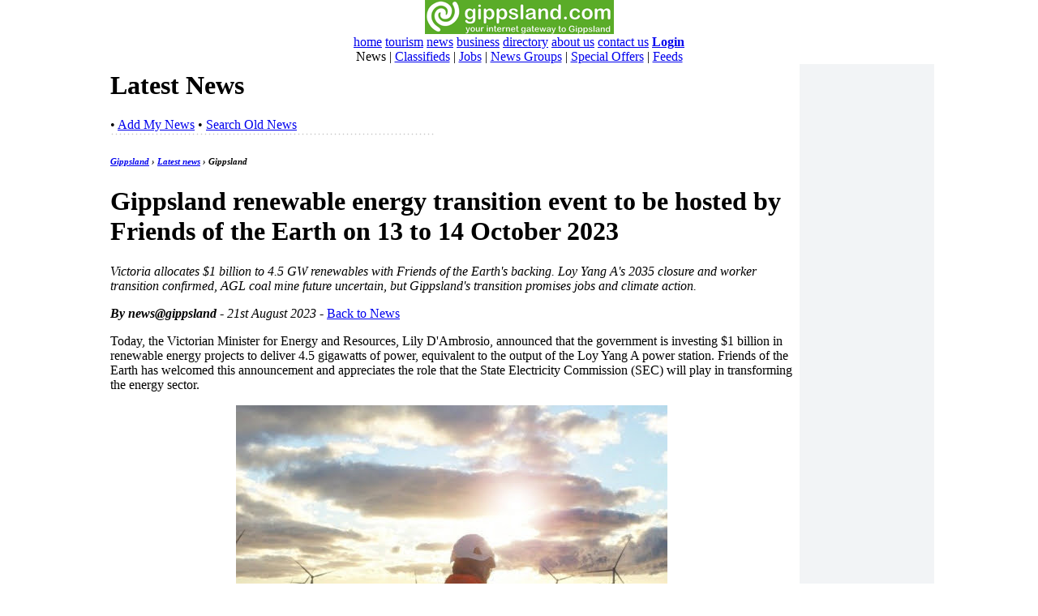

--- FILE ---
content_type: text/html
request_url: http://gippsland.com/News/Default.asp?guidNewsID=2CB164FDFEB1404E9D4A56A142649772
body_size: 63765
content:


<!-- Global site tag (gtag.js) - Google Analytics -->

<script async src="https://www.googletagmanager.com/gtag/js?id=G-LDWCRQ61PT"></script> 

<script>
window.dataLayer = window.dataLayer || [];
function gtag(){dataLayer.push(arguments);}
gtag('js', new Date()); 

gtag('config', 'UA-271478640-2');
gtag('config', 'G-LDWCRQ61PT');
</script>


<!DOCTYPE HTML PUBLIC "-//W3C//DTD HTML 4.01 Transitional//EN">
<html>
<head>
<title>News</title>
<META name="Keywords" content="">
<META name="Description" content="">
<LINK rel=stylesheet href='/CSS/RedesignDefault.css' TYPE="text/css" >
<LINK rel=stylesheet href='/CSS/NewIE.css' media=all TYPE="text/css">
<LINK rel=stylesheet href='/CSS/Layout.css' media=all TYPE="text/css">
<SCRIPT LANGUAGE=javascript src='http://global.gippsland.com/myrp/js/Shop.js'></SCRIPT>
<script type="text/javascript" src="/js/default.js"></script>
</head>

<SCRIPT LANGUAGE="Javascript1.2">
	function AddToFavorites() {
		if (document.all) {
			window.external.AddFavorite('http://gippsland.com/','The Gippsland Portal');
		}
	}
	function PrintThisPage() {
		var w = window.open('/asp/Print.asp', 'wndPrintDotWeb');
		w.opener = window;
	}
</SCRIPT>


<body bgcolor="#ffffff" leftmargin="8" bottommargin="0" topmargin="0" rightmargin="0" marginwidth="0" marginheight="0">
<div id="pageArea" style="margin: auto; width: 1024px;">
	
<div style="text-align:center">
	<div id="mainHeader">
		<div id="topBar">
			<div id="topBarLeft">
				<img src="/Images/Masthead/GippslandPortalLogo.gif" alt="Gippsland Portal" />
			</div>

			<div id="topBarRight">

<!-- Rem of script and form
				<script type="text/javascript">
					function submitGoogle(){
						var oSearchBox = getObjectByID("websiteSearchBox");
						if(oSearchBox){
							document.location.href = "http://www.google.com.au/search?as_q=" + escape(oSearchBox.value) + "&as_sitesearch=" + escape("gippsland.com");
						}
					}

					function submitGippsland(){
						var oSearchBox = getObjectByID("websiteSearchBox");
						if(oSearchBox)
							document.location.href = "/Search/Default.asp?sCrit=" + escape(oSearchBox.value) + "&bSearch=1&iPageSize=10&bWebsite=1&bNews=1&bDirectory=1&bEvents=1&bForSale=1&bJobs=1&bFAQs=1&bForums=1&iShowArchived=0&iSearchExactPhrase=0";
					}
				</script>
				<form id="searchForm">
					<input type="text" maxlength="250" id="websiteSearchBox" /><br />
					<input type="button" value="Search Gippsland (Google)" class="searchButton" onclick="submitGoogle()" />

Close of script and form -->

					<!-- <input type="button" value="Search This Site" class="searchButton" onclick="submitGippsland()" /> -->

<!--	Rem of form and div tag

				</form> 

End of close form and div -->

			</div>
		</div>

		<img alt="" title="" src="/images/spacer.gif" class="clearBreak" />
		<div id="navigationBar">
			<span><a href="/">home</a></span>
			<span><a href="/Directory/Trails/">tourism</a></span>
			<span class = "currentSection"><a href="/News/">news</a></span>
			<!-- <span><a href="/Events/">events</a></span> -->
			<!-- <span><a href="/Community/">community</a></span> -->
			<!-- <span><a href="/News/Jobs.asp">jobs</a></span> -->
			<span><a href="/Directory/">business</a></span>
			<span><a href="/BusinessDirectory/">directory</a></span>
			<!-- <span><a href="/Entertainment/">entertainment</a></span> -->
			<!-- <span><a href="/Government/">government</a></span> -->
			<span><a href="/AboutUs/">about us</a></span>
			<span><a href="/ContactUs/">contact us</a></span>
			<span><a href='/Admin/'><b>Login</b></a></span>
		</div>
		<div id="navigationBar2"><span class="navMenuPage">News</span> | <a class="navMenuPage" href='http://gippsland.com/News/Classifieds.asp'>Classifieds</a> | <a class="navMenuPage" href='http://gippsland.com/News/Jobs.asp'>Jobs</a> | <a class="navMenuPage" href='http://gippsland.com/News/NewsGroups.asp'>News Groups</a> | <a class="navMenuPage" href='http://gippsland.com/News/SpecialOffers.asp'>Special Offers</a> | <a class="navMenuPage" href="/News/Feeds/">Feeds</a> </div>

		<!--<div id="bannerBar">
		</div>-->

		

	</div>
</div>


<div id="pageContent2">
<TABLE class="" cellSpacing=0 cellPadding=8 border=0 isInContent="1" backgroundcolor="#ffffff">
<TBODY>
<TR vAlign=top>
<TD>
<H1>Latest News </H1>
<P>� <A title=/AddContent/AddingYourNews.asp href="http://gippsland.com/AddContent/AddingYourNews.asp" target="">Add My News</A>&nbsp;� <A title="" href="http://gippsland.com/News/Old/" target="">Search Old News</A> <BR><IMG height=5 alt="" src="http://gippsland.com/images/headingunderline.gif" width=400 border=0></P>
<h6 class='news-item-breadcrumbs'><em><a href='/' title='Goto home'>Gippsland</a>&nbsp;&#8250;&nbsp;<a href='/News/' title='Goto latest news'>Latest news</a>&nbsp;&#8250;&nbsp;Gippsland</em></h6><h1>Gippsland renewable energy transition event to be hosted by Friends of the Earth on 13 to 14 October 2023</h1><p class='news-detail-summary'><i>Victoria allocates $1 billion to 4.5 GW renewables with Friends of the Earth's backing. Loy Yang A's 2035 closure and worker transition confirmed, AGL coal mine future uncertain, but Gippsland's transition promises jobs and climate action.</i></p><p class='news-detail-author'><i><strong>By news@gippsland</strong> - 21st&nbsp;August&nbsp;2023</i> - <a href='/News/Default.asp'>Back to News</a></p><p>Today, the Victorian Minister for Energy and Resources, Lily D'Ambrosio, announced that the government is investing $1 billion in renewable energy projects to deliver 4.5 gigawatts of power, equivalent to the output of the Loy Yang A power station. Friends of the Earth has welcomed this announcement and appreciates the role that the State Electricity Commission (SEC) will play in transforming the energy sector.</p><p style="text-align: center;"><a href="https://lh3.googleusercontent.com/pw/AIL4fc-93cZ7FGNeQDTQWeL2AYZrtDdKxoIykwm3WZYLSaUeHkWtDKiQKVcYfS2--eRRZGpDf17yWPltUSPfU8PM32s0LzGc-arVfSLmPgr5tIDLWIsqYirr=w2400?source=screenshot.guru" rel="nofollow"><img class="alignnone" title="Friends of the Earth will host TRANSFORM on 13 and 14 October, aimed at inspiring and empowering attendees to seize employment opportunities in Gippsland's renewable energy transition" src="https://lh3.googleusercontent.com/pw/AIL4fc-93cZ7FGNeQDTQWeL2AYZrtDdKxoIykwm3WZYLSaUeHkWtDKiQKVcYfS2--eRRZGpDf17yWPltUSPfU8PM32s0LzGc-arVfSLmPgr5tIDLWIsqYirr=w532-h529-p-k" alt="Friends of the Earth will host TRANSFORM on 13 and 14 October, aimed at inspiring and empowering attendees to seize employment opportunities in Gippsland's renewable energy transition" width="532" height="529" /></a></p><p style="text-align: center;"><em>Friends of the Earth will host TRANSFORM on 13 and 14 October, aimed at inspiring and empowering attendees to seize employment opportunities in Gippsland's renewable energy transition</em></p><h2>Loy Yang A transition</h2><p>The minister, alongside AGL power company, also confirmed the 2035 closure date for the power station and a structured transition plan for affected workers. This will help ensure certainty for the Gippsland community. However, the plan allows for an earlier closure if Loy Yang A is no longer needed in the energy market.</p><p>"It's important that both federal and state governments accelerate the implementation of renewable energy to ensure a timely transition plan that benefits the community," said Wendy Farmer, Gippsland Community Organiser for Friends of the Earth.</p><p>While the Structured Transition Agreement provides a timeline for the closure of the AGL power station, the future of the AGL coal mine remains uncertain.</p><h2>Renewable energy expo</h2><p>Ms Farmer said, "The transformation of Gippsland's energy system represents a significant opportunity for job creation, regional investment, climate action and community income. With over $40 billion worth of renewable energy and transmission projects underway, the transition from coal to renewable energy is becoming a reality."</p><p>Today's announcement underscores the fact that the energy transition is already underway and is now unstoppable. In October, Friends of the Earth is hosting TRANSFORM, a 2 day expo on renewable energy which intends to inspire and empower attendees to participate in the employment opportunities in Gippsland presented by the renewable energy transition. The expo will inspire and empower attendees to participate in employment opportunities in the Gippsland renewable energy transition:</p><ul><li>October 13 and 14, Traralgon</li><li><a title="Read more about the event and book your tickets now" href="https://www.melbournefoe.org.au/transform_expo_tickets" rel="nofollow">Transform Expo</a></li></ul><p>Pictures from <a title="Thank you to Friends of the Earth Australia" href="https://www.facebook.com/FoEAustralia" rel="nofollow">Friends of the Earth Australia Facebook page</a>.</p><br><p>Source: <a href='http://gippsland.com/'>http://gippsland.com/</a></p><p>Published by: <a href='mailto:news@gippsland.com'>news@gippsland.com</a></p><br><br><p><a href='http://gippsland.com/Admin/News/Edit.asp?mode=2&ID=2CB164FDFEB1404E9D4A56A142649772&sesid=506071209BAF4505AE1CAA2A36524CA8&bAutoLogin=1'><img title='Edit this news article' alt='Edit this news article' src='http://global.gippsland.com/myrp/images/edit.gif' width='51' height='24'></a></p><br><br><br><b>Related Articles</b><ul><li><a href='/News/Default.asp?guidNewsID=64479E06647C4A5A9C8602CF508695EC'>Gippsland showcases energy transition leadership to Australian Energy Infrastructure commissioner</a><br><font size=1 color=#999999><i>Gippsland showcased its clean energy transition during Australian Energy Infrastructure Commissioner Tony Mahar's three-day visit, highlighting coal, gas, wind, solar, storage, and community collaboration driving Victoria's evolving energy future.</i></font></li><li><a href='/News/Default.asp?guidNewsID=539D120C542E471E8C973518A60F5697'>Gippsland New Energy Conference showcases Latrobe City as Australia's leading hub for renewable energy innovation</a><br><font size=1 color=#999999><i>Latrobe City hosted the 2025 Gippsland New Energy Conference, attracting 1,000 attendees and showcasing the region's renewable energy leadership, delivering major economic benefits and fostering industry, government, and community collaboration.</i></font></li><li><a href='/News/Default.asp?guidNewsID=11B813EB397A4CD69A3721417D7FBF8A'>Gippsland Water reaches 100 percent renewable electricity target, cutting emissions by 20,000 tonnes toward 2030 net zero</a><br><font size=1 color=#999999><i>Gippsland Water has achieved 100% renewable electricity by 2025, cutting 20,000 tonnes of emissions annually and advancing its ambitious goal of net zero emissions by 2030, 20 years ahead of schedule.</i></font></li><li><a href='/News/Default.asp?guidNewsID=AAB82832490A4A0EB23B488F63FC344C'>Have your say on the 2027 transition to Pre-Prep and help shape early learning in South Gippsland</a><br><font size=1 color=#999999><i>South Gippsland Shire Council is seeking feedback from parents and carers to help shape how the Victorian government's 2027 Pre-Prep program is delivered locally to meet community needs.</i></font></li><li><a href='/News/Default.asp?guidNewsID=82C3CCF0274044CD8E1519015CC3C39F'>Danny O'Brien criticises Labor's fast-track renewable energy policy removing Gippslanders' right to appeal development decisions</a><br><font size=1 color=#999999><i>Danny O'Brien criticises Labor's fast-track renewable energy policy after Gelliondale Wind Farm reapplies, warning it removes Gippslanders' appeal rights, undermines safeguards, and threatens proper siting of turbines near homes.</i></font></li><li><a href='/News/Default.asp?guidNewsID=A2B20E0F613749318EB4E0B62AE1EBB2'>Gippsland to join European Union Program showcasing regional innovation in clean energy, tourism, agriculture and sustainable development</a><br><font size=1 color=#999999><i>Gippsland has been selected for a European Union research program, showcasing its leadership in clean energy, tourism, and agriculture while promoting international collaboration, innovation, and investment through the IURC initiative.</i></font></li><li><a href='/News/Default.asp?guidNewsID=EADD3DB6F6CC4B7DA4299C1D3E6A9D72'>South Gippsland Seniors Festival offers free and low-cost events to connect, create, and celebrate together</a><br><font size=1 color=#999999><i>South Gippsland celebrates Victorian Seniors Festival this October with 60+ free and low-cost events across nine towns, inviting over-60s to connect, create, celebrate, and enjoy community through sport, arts, learning, and fun.</i></font></li><li><a href='/News/Default.asp?guidNewsID=3F0000101D8A4BB79B8648A8D4F58A82'>Gippsland Water Customer Satisfaction Survey opens from 1 to 17 October, feedback chance to win $100 bill credits</a><br><font size=1 color=#999999><i>Gippsland Water�s annual customer satisfaction survey runs October 1-17, allowing all customers to provide feedback and enter a draw to win one of ten $100 bill credits.</i></font></li><li><a href='/News/Default.asp?guidNewsID=281C7F9F1CFF45C694AC33EA0CB18B64'>Join South Gippsland Shire '16 Days of Activism' event with the theme 'Walk Against Family Violence' on</a><br><font size=1 color=#999999><i>Join Council's Walk Against Family Violence on 26 November in Leongatha. Wear orange, take part in the Respect photo pop-up, and support the 16 Days of Activism campaign.</i></font></li><li><a href='/News/Default.asp?guidNewsID=CE1D9332FF2448BA9839302F000DE06B'>East Gippsland Agricultural Sector Advisory Committee welcomes new members to strengthen engagement with farming</a><br><font size=1 color=#999999><i>East Gippsland's Agricultural Sector Advisory Committee welcomed new members, enhancing council's connection with farming communities while tackling key priorities like renewable energy, drought resilience, mental health, and pest animal challenges.</i></font></li><li><a href='/News/Default.asp?guidNewsID=0D265DEB3206404EACF84BCD2ACD8B19'>Gippsland Water completes Baw Baw Leak Detection Program, repairing hidden leaks to improve service reliability and reduce water loss</a><br><font size=1 color=#999999><i>Gippsland Water's Baw Baw leak detection program surveyed 425&#8239;km of mains, uncovering 128 leaks. Repairs improve service reliability, reduce water loss, and support proactive network maintenance across the region.</i></font></li><li><a href='/News/Default.asp?guidNewsID=D34AA407BE9246DDAB4941CD27CAEC9D'>Gippsland Water invests $550,000 to upgrade Peterkin Street sewer pump station, ensuring reliable wastewater services for Traralgon</a><br><font size=1 color=#999999><i>Gippsland Water is investing $550,000 to upgrade Traralgon largest sewer pump station, replacing ageing pipes to ensure reliable wastewater services for 5,200 households. Works are underway and due for completion in September.</i></font></li><li><a href='/News/Default.asp?guidNewsID=89C88BD341AA41C386028C7AA722FBB0'>Gippsland Water appoints Sam Muir and Kellie O�Callaghan to the board, bringing experience, diversity and community focus</a><br><font size=1 color=#999999><i>Gippsland Water has appointed Sam Muir and Kellie O�Callaghan to its Board, bringing diverse experience, strong community engagement, and fresh perspectives, while outgoing directors Jo Benvenuti and Chris Badger are acknowledged.</i></font></li><li><a href='/News/Default.asp?guidNewsID=FE34782BBA0A4F6B82B20F94BCF54FA7'>Gippsland Water reappoints Sarah Cumming as Managing Director, extending leadership and community commitment until 2030</a><br><font size=1 color=#999999><i>Gippsland Water has reappointed Sarah Cumming as managing director until 2030, recognising her transformative leadership, strong community focus, and proven results, as the organisation enters a pivotal period of growth and change.</i></font></li><li><a href='/News/Default.asp?guidNewsID=FAB675193B4C4ECA8C520F2A207BF16E'>Gippsland Water celebrates National Water Week poster winners, honouring young regional artists� achievements</a><br><font size=1 color=#999999><i>Gippsland Water announced its National Water Week poster winners, congratulating students for colourful submissions. Four placed in the state competition, with Heyfield Primary School winning $500 for STEM or sustainability projects.</i></font></li><li><a href='/News/Default.asp?guidNewsID=941BA5DCFFF84051B416FDB93A2A34F6'>Gippsland Water launches Community Emergency Support Team to assist and support locals during emergencies</a><br><font size=1 color=#999999><i>Gippsland Water has launched a Community Emergency Support Team to provide safe water, information, and local assistance during bushfires, floods, storms, and power outages, working alongside emergency services and communities.</i></font></li><li><a href='/News/Default.asp?guidNewsID=F5F1335C80D14AEFB33A665E3113F327'>East Gippsland opens nominations for 2026 Australia Day Awards recognising outstanding community contributions and achievements</a><br><font size=1 color=#999999><i>East Gippsland Shire Council invites nominations for the 2026 Australia Day Awards, recognising individuals, groups, and events for outstanding community contributions in volunteering, sport, arts, environment, and service.</i></font></li><li><a href='/News/Default.asp?guidNewsID=5C0A455F583F4AB6A1298B8B1EE4E5D7'>Gippsland's diverse landscapes and bold winemakers offering flavours as varied and unforgettable as the region itself</a><br><font size=1 color=#999999><i>From wild coastlines to rugged ranges, Gippsland delivers bold landscapes and diverse wines. At Eat Drink Play Gippsland, explore unique flavours, passionate winemakers, and stories bottled across this Switzerland-sized wine region.</i></font></li><li><a href='/News/Default.asp?guidNewsID=BF08459202364E9D85E1A86102673D34'>West Gippsland Landcare awarded $337,250 to transform landscapes, protect species, and enhance community green spaces statewide</a><br><font size=1 color=#999999><i>West Gippsland Landcare volunteers received $337,250 from 2025 Victorian Landcare Grants to restore landscapes, protect endangered species, enhance waterways, plant 30,000 trees, and engage communities in conservation projects.</i></font></li><li><a href='/News/Default.asp?guidNewsID=2842FBCF253246D9B388552ABAF6F521'>East Gippsland hosts Youth Agritech Expo showcasing farming futures and career pathways for young people on 17 September 2025</a><br><font size=1 color=#999999><i>East Gippsland will host the Youth Agritech Expo, offering farm tours, hands-on experiences, and showcasing agricultural career pathways, technology, and innovation to inspire the next generation and build a skilled workforce.</i></font></li><li><a href='/News/Default.asp?guidNewsID=354663CE2FD4434A82CDA1B2CAE32631'>East Gippsland Water invites community feedback through annual customer satisfaction survey this October</a><br><font size=1 color=#999999><i>East Gippsland Water is inviting customers to complete its annual satisfaction survey, providing feedback on water quality, service, and community engagement. Responses will guide future improvements and participants can win a $100 bill credit.</i></font></li><li><a href='/News/Default.asp?guidNewsID=55502CE8039642058274BD9D1CFECBC0'>One Gippsland urges stronger climate action and investment to build regional disaster resilience</a><br><font size=1 color=#999999><i>One Gippsland is calling for urgent government action, investment and policy reform to strengthen disaster resilience, improve planning, and protect coastal communities facing increasing climate-related risks and rising economic costs.</i></font></li><li><a href='/News/Default.asp?guidNewsID=A9286EC46C124BF590D03C34B45DAE03'>East Gippsland Council launches Buy Local campaign to support businesses, jobs, and community vibrancy this festive season and summer</a><br><font size=1 color=#999999><i>East Gippsland Shire Council has launched the Buy Local campaign, encouraging residents to support local businesses, strengthen jobs, and keep the community vibrant throughout the festive season and beyond.</i></font></li><li><a href='/News/Default.asp?guidNewsID=D492A6B61FA741AB806763A8F32D9704'>West Gippsland CMA celebrates 25 years of sustainable irrigation, transforming Gippsland farms, saving water and protecting local waterways</a><br><font size=1 color=#999999><i>West Gippsland CMA's Sustainable Irrigation Program celebrates 25 years, with 1,200 projects saving 47 gigalitres annually, enhancing farm productivity, protecting waterways, and expanding beyond the Macalister Irrigation District.</i></font></li><li><a href='/News/Default.asp?guidNewsID=507E1EF2EF3E4B90AC54CCF90138663A'>East Gippsland Shire adopts fairer Raymond Island Ferry pass system, replacing portable passes with vehicle stickers from 2026/27</a><br><font size=1 color=#999999><i>East Gippsland Shire Council will replace Raymond Island Ferry portable passes with vehicle stickers by 2026/27, introducing fairer allocations for residents and tenants, with interim free pass improvements effective immediately.</i></font></li><li><a href='/News/Default.asp?guidNewsID=F92963C5272D4FB09896F0E053342082'>East Gippsland Shire backs $15M Bairnsdale Airport upgrade to boost emergency response and healthcare services regionally</a><br><font size=1 color=#999999><i>East Gippsland Shire Council has backed a $15 million Bairnsdale Airport upgrade, extending the runway to boost emergency response, healthcare services, and regional aviation, supported by government funding and health agencies.</i></font></li><li><a href='/News/Default.asp?guidNewsID=67B751F5AACD40B08776FB1133C2FF9B'>West Gippsland CMA hosts free sustainable farming workshops with local landcare groups from September 2025 to March 2026</a><br><font size=1 color=#999999><i>West Gippsland CMA is hosting free farm field days September - March, showcasing sustainable agriculture, carbon farming, and local expertise. Workshops cover soil health, biodiversity, biofertilizers, and agribusiness opportunities.</i></font></li><li><a href='/News/Default.asp?guidNewsID=92C58F3D6F2C42FC937BE93EEA284843'>East Gippsland Shire invites community feedback on draft Open Space Strategy to protect parks, reserves and waterways</a><br><font size=1 color=#999999><i>East Gippsland Shire Council is seeking community feedback on its draft Open Space Strategy, a long-term plan to improve parks, reserves, trails, and waterways, with consultation open until 1 October 2025.</i></font></li><li><a href='/News/Default.asp?guidNewsID=B56BEC1DF29740229C638C710FC39364'>South Gippsland Shire Council celebrates major project milestones and strong financial performance, and achievements in 2024/25 Annual Report</a><br><font size=1 color=#999999><i>South Gippsland Shire Council's 2024/25 Annual Report highlights major infrastructure projects, strong financial management, expanded community services, and full achievement of Council Plan initiatives across the past 12 months.</i></font></li><li><a href='/News/Default.asp?guidNewsID=C702BE13BC444EAB973F7F319DB5A9A6'>South Gippsland Shire Council celebrates major project milestones and strong financial performance, and achievements in 2024/25 Annual Report</a><br><font size=1 color=#999999><i>South Gippsland Shire Council's 2024/25 Annual Report highlights major infrastructure projects, strong financial management, expanded community services, and full achievement of Council Plan initiatives across the past 12 months.</i></font></li><li><a href='/News/Default.asp?guidNewsID=C19430AA81374992BBEE71D8C28BF0B4'>South Gippsland Shire Council seeks community feedback on two proposed accessible locations for new toilet facilities in Nyora's RSL Park</a><br><font size=1 color=#999999><i>South Gippsland Shire Council invites feedback on two proposed Nyora RSL Park toilet locations, offering improved safety, accessibility, and amenities. Submissions close Sunday, 12 October 2025.</i></font></li><li><a href='/News/Default.asp?guidNewsID=3E88CBF653A54A18A6AB87A34BF68E5B'>Victorian Health Department sets Gippsland priorities, access, workforce, safety, shared services, and mental health expansion</a><br><font size=1 color=#999999><i>The Victorian Department of Health has set four Gippsland health priorities: access, workforce, safety, and shared services, while highlighting mental health needs and significant workforce investment at Warragul's regional health leaders' forum.</i></font></li><li><a href='/News/Default.asp?guidNewsID=8C0633004E6E4CE69C35D4B959769E0B'>Free Gippsland workshop with Tony Evans on maximising dairy effluent through composting and sustainability</a><br><font size=1 color=#999999><i>Gippsland dairy farmers are invited to a free workshop with Tony Evans on effluent management, exploring composting, fermentation, and biogas to boost sustainability, save money, and reduce reliance on external nutrients.</i></font></li><li><a href='/News/Default.asp?guidNewsID=8B1306E822FE4F2DB7AE97C1586A09E2'>East Gippsland Council to consider proposed changes to Raymond Island Ferry pass system at September meeting</a><br><font size=1 color=#999999><i>East Gippsland Shire Council will consider proposed Raymond Island Ferry pass changes, including extra landowner passes, renter passes, and future consultation, aiming for fairer allocation and improved functionality from 2026/27.</i></font></li><li><a href='/News/Default.asp?guidNewsID=1999EE361CEC4A7D8F4F8B94498E3BE2'>South Gippsland Eat, Drink Play Festival celebrates local food, drinks, live music, kids' activities, and outdoor fun and other updates</a><br><font size=1 color=#999999><i>Eat Drink Play Gippsland returns this spring at Leongatha Railway Precinct, showcasing regional food, drink, and live music. With daytime tastings, evening entertainment, and kids' activities, it's a family-friendly celebration of Gippsland.</i></font></li><li><a href='/News/Default.asp?guidNewsID=5689EAD440D54E718ADC874031A173DE'>West Gippsland CMA champions healthy waterways, culture, community, and sustainability across the catchment</a><br><font size=1 color=#999999><i>West Gippsland CMA celebrates World Rivers Day by highlighting river health, cultural significance, and restoration efforts. Caring for 40,000km of waterways, they partner with communities to ensure resilient, thriving rivers.</i></font></li><li><a href='/News/Default.asp?guidNewsID=5CE2C007BBE24F5A91DE336E1F3D6D98'>South Gippsland Remembrance Day services to be held in various locations and other council updates</a><br><font size=1 color=#999999><i>South Gippsland marks Remembrance Day on 11 November with local services honouring veterans. Plus, free green waste disposal, festive giving initiatives, business support, community events, and engagement opportunities across the region this spring.</i></font></li><li><a href='/News/Default.asp?guidNewsID=7C64B4038CF443B2BFB1A733D1C8F38F'>Tim Bull encourages Gippsland East communities to apply for Victorian government�s Tiny Towns Fund Grants until 4 February 2026</a><br><font size=1 color=#999999><i>Tim Bull urges Gippsland East communities to apply for the Tiny Towns Fund, offering $5,000-$50,000 grants to support tourism, liveability, and local projects for towns under 5,000 residents.</i></font></li><li><a href='/News/Default.asp?guidNewsID=5EEB87A8DD7F4907AE243AE9AE7746EB'>East Gippsland Water celebrates talented young artists in National Water Week Poster Competition 2025</a><br><font size=1 color=#999999><i>East Gippsland Water has announced winners of its National Water Week poster competition, celebrating young artists who showcased creativity and water conservation awareness under the theme "Water Heroes: Save Every Drop."</i></font></li><li><a href='/News/Default.asp?guidNewsID=F999BECA02D648B3998E1C0A7BFB4075'>East Gippsland libraries launch CloudLibrary, offering free eBooks and eAudiobooks anytime, anywhere</a><br><font size=1 color=#999999><i>East Gippsland Libraries have launched CloudLibrary, giving members free access to thousands of eBooks and eAudiobooks anytime, anywhere, supporting learning, leisure, and digital inclusion across the region.</i></font></li><li><a href='/News/Default.asp?guidNewsID=1C4C746D44DF4205884F300FA4E89402'>East Gippsland Youth Ambassadors lead with vision, proving young voices shape community and lasting impact</a><br><font size=1 color=#999999><i>Eight months in, East Gippsland Youth Ambassadors are shaping the region's future, addressing key issues, leading projects, and gaining leadership skills that build confidence, community engagement, and long-term positive impact.</i></font></li><li><a href='/News/Default.asp?guidNewsID=F038C0D20F05471A9F4536807FC794E8'>East Gippsland Water launches new Voice of Customer program to enhance service through feedback</a><br><font size=1 color=#999999><i>East Gippsland Water has launched a new Voice of Customer program, inviting feedback via SMS surveys to guide service improvements, with participants eligible for monthly $50 water bill credits.</i></font></li><li><a href='/News/Default.asp?guidNewsID=D6958DC635A94B168B7B95B3083DEC2D'>East Gippsland residents urged to foster dogs as Animal Aid Bairnsdale faces unprecedented influx and resource strain</a><br><font size=1 color=#999999><i>Animal Aid Bairnsdale urges East Gippsland residents to foster dogs as rising numbers strain shelter capacity. Support, resources, and costs are provided, ensuring dogs receive safety, love, and a chance at adoption.</i></font></li><li><a href='/News/Default.asp?guidNewsID=96661A451E9A4FC9A35E02C42079BA92'>South Gippsland Shire Council extends footpath trading permits amid system update and upcoming fee changes</a><br><font size=1 color=#999999><i>South Gippsland Shire Council is updating its Footpath Trading Permit system. Current permits are automatically extended until December, with new fees applying next year. Businesses will receive updated information once finalised.</i></font></li><li><a href='/News/Default.asp?guidNewsID=23971D05192E4FB1BB23A7E25512460C'>Victoria�s scenic drive from Gippsland Lakes to Wangaratta through picturesque towns and alpine landscapes</a><br><font size=1 color=#999999><i>Travel Victoria�s iconic Great Alpine Road, winding from Gippsland Lakes to Wangaratta through lush spring landscapes, vibrant towns, roaring rivers and perfect camping weather - an unforgettable journey for adventurous travellers.</i></font></li><li><a href='/News/Default.asp?guidNewsID=81344691F3DA41EF8D7C8D09D6AD6E71'>Wellington Shire Gippsland Regional Livestock Exchange surges ahead, handling one in 43 Victorian Cattle Sales in 2024</a><br><font size=1 color=#999999><i>Gippsland Regional Livestock Exchange recorded a remarkable 122% increase in cattle throughput last financial year, making it the highest percentage increase of any saleyard in Australia.</i></font></li><li><a href='/News/Default.asp?guidNewsID=F491B0A765D941D5A56709B8D1F726AB'>Gippslander Scott Morris joins national bowel cancer advocacy push at Parliament House in Canberra</a><br><font size=1 color=#999999><i>Bairnsdale Scott Morris joined Bowel Cancer Australia's Call on Canberra, sharing his stage four diagnosis to advocate for earlier screening, better treatment pathways, and urgent national action on rising early-onset bowel cancer rates.</i></font></li><li><a href='/News/Default.asp?guidNewsID=22E0070DCF4B463C9FBEEAE1B15A893C'>Latrobe Valley's new 100MW big battery boosts energy reliability, cuts power bills, and supports Victoria's renewable transition</a><br><font size=1 color=#999999><i>A 100MW Latrobe Valley big battery has officially opened, boosting energy reliability, cutting power bills, and supporting Victoria's renewable transition, helping achieve government storage targets while delivering affordable electricity.</i></font></li><li><a href='/News/Default.asp?guidNewsID=8E0F9745D5B544FD8E790181E5B5C15B'>Eat Drink Play Gippsland celebrates local flavours, award-winning cheeses, and culinary creations from passionate regional makers</a><br><font size=1 color=#999999><i>Eat Drink Play Gippsland showcases top restaurants, award-winning cheeses, and artisanal delights. From snacks to gourmet dishes, the festival celebrates local flavours and passionate makers, offering something delicious for every palate.</i></font></li><li><a href='/News/Default.asp?guidNewsID=E27FCF418D2E4EBA9B6D50B8A4F7736A'>East Gippsland residents invited to author talk on Pearl Bradshaw - Princess of Hotham on 10 September 2025</a><br><font size=1 color=#999999><i>Author Stephen Whiteside will present Pearl Bradshaw - Princess of Hotham, sharing remarkable stories of resilience, adventure, and history at special East Gippsland library talks on Wednesday 10 September.</i></font></li><li><a href='/News/Default.asp?guidNewsID=49DD6F2589F6448183F7430DE93D5099'>Eat Drink Play Gippsland celebrates food, wine, music and stories that showcase the region's vibrant spirit</a><br><font size=1 color=#999999><i>Eat Drink Play Gippsland blends local wine, food, and stories with live music, chats with growers, family fun, and creative experiences celebrating the region's vibrant culture and community spirit.</i></font></li><li><a href='/News/Default.asp?guidNewsID=33044D3E726E4D12B3D78E60BE77865A'>South Gippsland Shire Council invites the community to join the Garage Sale Trail on November and other projects</a><br><font size=1 color=#999999><i>Australia's biggest second-hand treasure hunt returns this November across two weekends, offering households the chance to declutter and earn cash, while bargain hunters uncover unique finds and help divert goods from landfill.</i></font></li><li><a href='/News/Default.asp?guidNewsID=677AB3E44CBF471195C177429AA8DE56'>Tim Bull urges Gippsland East households to apply for $100 Power Saving Bonus amid rising costs</a><br><font size=1 color=#999999><i>Gippsland East MP Tim Bull urges locals to apply for the $100 Power Saving Bonus, helping households manage rising costs. Eligible residents can seek assistance at his Bairnsdale office.</i></font></li><li><a href='/News/Default.asp?guidNewsID=A94127E6AAE24BD9927101FB60FBCBB7'>Darren Chester joins East Gippsland community to honour fallen Victoria police officers on Remembrance Day</a><br><font size=1 color=#999999><i>Darren Chester joined the East Gippsland community for National Police Remembrance Day in Bairnsdale, honouring Victoria Police officers who lost their lives and recognising those who continue to serve.</i></font></li><li><a href='/News/Default.asp?guidNewsID=E68B265D40664A6A80B26C35E3224733'>Shop Local in South Gippsland to strengthen community, support jobs, and keeping our economy thriving together everyday</a><br><font size=1 color=#999999><i>Shopping locally in South Gippsland strengthens our economy, supports jobs, services, and community groups. Every dollar spent locally multiplies impact, with increased spending boosting growth by millions annually. Shop Local South Gippsland.</i></font></li><li><a href='/News/Default.asp?guidNewsID=871EABFC487945089296E64ECD6508AD'>Danny O'Brien urges Gippsland Sporting Clubs to register for Get Active Kids Voucher Program reopening on October</a><br><font size=1 color=#999999><i>Danny O'Brien urges Gippsland sporting clubs to register for the Get Active Kids Voucher Program, supporting families with up to $200 per child for sports fees, uniforms, and equipment.</i></font></li><li><a href='/News/Default.asp?guidNewsID=09A42591B3554FA3AA3BAF21E6123596'>Darren Chester honours Gippsland farmers and workers on National Agriculture Day for vital regional contributions</a><br><font size=1 color=#999999><i>Darren Chester has praised Gippsland�s farmers and agricultural workers on National Agriculture Day, recognising their resilience, vital economic contribution and essential role in sustaining local communities and ensuring ongoing food security.</i></font></li><li><a href='/News/Default.asp?guidNewsID=943CA5F161894CDAA8A1A127924D29C4'>Danny O'Brien says Gippsland roads among state's most dangerous after years of neglect under Allan Labor government</a><br><font size=1 color=#999999><i>Danny O'Brien says new AusRAP data shows many Gippsland roads are unsafe after years of Labor neglect, criticising the government for lowering speed limits instead of properly fixing deteriorating roads.</i></font></li><li><a href='/News/Default.asp?guidNewsID=3FB94CF3CAC243D98365E0504B9E421A'>Danny O'Brien praises Gippsland community's generosity supporting Foster Kids after ram raid destroyed Christmas gifts</a><br><font size=1 color=#999999><i>Danny O'Brien praised Gippsland's generosity after a ram raid devastated A Better Life For Foster Kids, urging continued support through toy donations, PJ Day participation, and community involvement to brighten children's lives.</i></font></li><li><a href='/News/Default.asp?guidNewsID=2AF25B1CD3324B39B3335CFB160697C1'>Raise a glass to Gippsland's finest wines, brews, spirits and ciders at 'Eat Drink Play'</a><br><font size=1 color=#999999><i>EAT DRINK PLAY Gippsland serves up local wines, brews, spirits, and ciders. Festival-goers can enjoy tastings, community vibes, and unique creations from some of Gippsland's best makers.</i></font></li><li><a href='/News/Default.asp?guidNewsID=0EB2AE48DFE2493A8E306A4A38F3012D'>Danny O'Brien celebrates Gippsland South schools receiving VicHealth Kitchen Garden grants to boost cooking and gardening education</a><br><font size=1 color=#999999><i>Danny O'Brien has congratulated five Gippsland South primary schools awarded VicHealth Kitchen Garden grants, supporting hands-on cooking, gardening, and healthy eating education to build students' lifelong skills, and sustainability awareness.</i></font></li><li><a href='/News/Default.asp?guidNewsID=0074B90D63A94788A1F26571554710C2'>Celebrate South Gippsland Eat Drink Play Festival and other council updates</a><br><font size=1 color=#999999><i>Eat Drink Play Gippsland returns to Leongatha's Railway Precinct, celebrating local food, drink, and music with family fun, tastings, live entertainment, and community spirit. Tickets are selling fast - don't miss out!</i></font></li><li><a href='/News/Default.asp?guidNewsID=38B14C5FBE4A4CD2BCF730CA2EB1108E'>Darren Chester praises TAFE Gippsland and BRHS partnership for training local students to strengthen regional health workforce</a><br><font size=1 color=#999999><i>Darren Chester praised TAFE Gippsland and BRHS for training local students, highlighting regional partnerships as key to addressing health workforce shortages and encouraging young people to pursue local health careers.</i></font></li><li><a href='/News/Default.asp?guidNewsID=51ED09A6C430490F903AADF1EEF43A59'>Darren Chester urges young Gippslanders to apply for 2026 National Youth Parliament Leadership Program by 21 November 2025</a><br><font size=1 color=#999999><i>Darren Chester is encouraging Gippsland students aged 16 - 17 to apply for the 2026 National Youth Parliament, offering a fully funded week-long leadership and democracy program in Canberra.</i></font></li><li><a href='/News/Default.asp?guidNewsID=2FCEFD92E54B462A8F8F6A8B3AB6C0E3'>Melina Bath urges action on Gippsland youth crime with tougher penalties, stronger policing, and restored diversion funding</a><br><font size=1 color=#999999><i>Melina Bath has demanded urgent action on Gippsland's escalating youth crime, calling for tougher penalties, stronger police presence, and restored diversion program funding to protect communities and restore safety.</i></font></li><li><a href='/News/Default.asp?guidNewsID=B31D74732E0D4EFFAB0DA80BB54AAD54'>Danny O'Brien commends South Gippsland Shire for securing Nyora transport study funding, urges further state investment</a><br><font size=1 color=#999999><i>Danny O'Brien has praised South Gippsland Shire Council for securing state funding for the Nyora Transport Study, urging the Allan Labor Government to follow through with real investment and road upgrades.</i></font></li><li><a href='/News/Default.asp?guidNewsID=9743E45A28DD4F039BE688D7DF1C64D1'>Labor government slammed as Gippsland crime soars, Danny O'Brien warns communities are failed by weak laws</a><br><font size=1 color=#999999><i>Danny O'Brien says Gippsland crime is surging under Labor, with major increases across all councils. He warns weakened laws, police shortages, and neglect leave communities unsafe, demanding stronger action and real consequences.</i></font></li><li><a href='/News/Default.asp?guidNewsID=DD0BA188780E4A54B9CED5D2A5D02E60'>Tim Bull urges state government to fund Surf Life Saving, preventing East Gippsland ratepayers covering government shortfalls</a><br><font size=1 color=#999999><i>Gippsland East MP Tim Bull urges state government to fund Surf Life Saving Victoria, warning councils face doubled contributions while new Emergency Services levy strains East Gippsland and Wellington budgets.</i></font></li><li><a href='/News/Default.asp?guidNewsID=58328EFF2B21487C912F5B01D936FE07'>Community feedback wanted on East Gippsland Draft Engagement Policy to strengthen participation in local decision-making</a><br><font size=1 color=#999999><i>East Gippsland Shire Council is seeking community feedback on its draft Community Engagement Policy, inviting input through surveys, drop-in sessions, and stakeholder consultation to strengthen participation in decision-making processes.</i></font></li><li><a href='/News/Default.asp?guidNewsID=1DED290AF4C940D4975B2E09C1CCA2E1'>Danny O'Brien seeks explanation for South Gippsland entering fire danger period earlier than neighbouring regions</a><br><font size=1 color=#999999><i>Danny O'Brien has urged the Emergency Services Minister to explain why South Gippsland entered the Fire Danger Period early, leaving farmers concerned about limited time for essential burn-offs and cleanup.</i></font></li><li><a href='/News/Default.asp?guidNewsID=8DD00A93418C4CF08556453829F341F8'>Bass Coast launches energy resilient hubs and emergency dashboard to strengthen community preparedness and recovery</a><br><font size=1 color=#999999><i>Bass Coast Shire Council has launched Energy Resilient Community Hubs and an Emergency Dashboard to boost preparedness, strengthen local resilience, and keep communities safe, connected, and supported during emergencies and power outages.</i></font></li><li><a href='/News/Default.asp?guidNewsID=8734457A3FC94CE5ADDED023B684D2D8'>Martin Cameron slams Energy Minister D'Ambrosio's false claims on power prices and jobs in Latrobe Valley</a><br><font size=1 color=#999999><i>Nationals MP Martin Cameron condemned Energy Minister Lily D'Ambrosio's claims of delivering for Latrobe Valley, citing soaring power prices, weak jobs growth, and neglect of residents during Victoria's energy transition.</i></font></li><li><a href='/News/Default.asp?guidNewsID=78125EC8185D48419433F5CB11822076'>Join the conversation and help shape South Gippsland and other council projects, programs and initiatives</a><br><font size=1 color=#999999><i>Join the conversation this spring! Share your ideas on South Gippsland's future through community consultations, including Pre-Prep, Draft Plans, Governance Rules, and the 2026/27 Budget.</i></font></li><li><a href='/News/Default.asp?guidNewsID=54C6B2F93E4C4016B3AE9EA120DD1314'>Entries close for Darren Chester's 14th #lovegippsland Calendar showcasing iconic scenes across Gippsland</a><br><font size=1 color=#999999><i>Entries have closed for Darren Chester's 14th #lovegippsland Calendar, with 344 stunning photos submitted capturing Gippsland's iconic landscapes. Winners will feature in the free 2026 calendar, distributed later this year.</i></font></li><li><a href='/News/Default.asp?guidNewsID=7BAC38EAA2FF4526A3E7A5FACEC34006'>Two weeks left to join Darren Chester's 2026 #lovegippsland Calendar Competition celebrating iconic Gippsland</a><br><font size=1 color=#999999><i>Two weeks remain to enter Darren Chester's 2026 #lovegippsland calendar competition, celebrating Gippsland's landscapes and talent. Entries close October 3, with winners featured among 30,000 distributed calendars showcasing 'Iconic Gippsland'.</i></font></li><li><a href='/News/Default.asp?guidNewsID=9FA982025A934606A173359E17D90498'>Bass Coast celebrates Victorian Seniors Festival this October with events, workshops, performances and community connection</a><br><font size=1 color=#999999><i>The Victorian Seniors Festival returns to Bass Coast this October with the theme Connect, Create, Celebrate, offering workshops, performances, games, tours, and free transport for Seniors Card holders.</i></font></li><li><a href='/News/Default.asp?guidNewsID=500596B1712C4F15A0538F127DF7D653'>Lightfoot Wines combines tradition, creativity, and Gippsland flavours with award-winning wines, regional platters, and scenic views</a><br><font size=1 color=#999999><i>Perched on a limestone bluff above the Mitchell River, Lightfoot Wines blends tradition and innovation, offering tastings, regional platters, and acclaimed wines, cementing its role in Gippsland's food and drink scene.</i></font></li><li><a href='/News/Default.asp?guidNewsID=2B20AA52BADF43D69A11F4E1C4DB2AB9'>Darren Chester welcomes Aqua Energy redevelopment completion with modern aquatic, fitness, community facilities</a><br><font size=1 color=#999999><i>Darren Chester welcomed the upcoming completion of Aqua Energy's multi-million-dollar redevelopment in Sale, delivering modern pools and accessible facilities, boosting community health, sport, tourism, jobs, and long-term regional wellbeing.</i></font></li><li><a href='/News/Default.asp?guidNewsID=BE4EEE41B0EE46A98D3912A4651B7D5E'>Martin Cameron urges Energy Minister to lift outdated coal overlays blocking 2000 new homes in Traralgon</a><br><font size=1 color=#999999><i>Nationals MP Martin Cameron criticised Minister Lily D'Ambrosio for refusing to review outdated coal overlays blocking 2000 new homes in Traralgon, despite studies confirming land stability for development.</i></font></li><li><a href='/News/Default.asp?guidNewsID=19FB8FE1258E4D7CB009A8EF8589F489'>Danny O'Brien warns Bayside Health merger threatens Gippsland communities, confirming hidden health service consolidation</a><br><font size=1 color=#999999><i>Danny O'Brien criticises Labor's Bayside Health merger, warning it will reduce local hospital autonomy, limit community input, and risk services for Gippsland residents, prioritising bureaucratic cost-saving over patient care.</i></font></li><li><a href='/News/Default.asp?guidNewsID=F4262AA87411414CAFA15ADB6277BF7F'>Latrobe City events drive tourism, economic growth and community engagement across the region</a><br><font size=1 color=#999999><i>Latrobe City hosted major sporting and cultural events in 2024 - 25, attracting over 27,000 attendees and generating $23.5 million in economic impact, reinforcing the region's growing reputation as an events hub.</i></font></li><li><a href='/News/Default.asp?guidNewsID=E2F91A10759E4EA588C928E0B8246BE0'>Tim Bull slammed labor for $13M machete amnesty waste, penalising Gippslanders while failing to target urban crime effectively</a><br><font size=1 color=#999999><i>Gippsland East MP Tim Bull criticized Labor's $13&#8239;million machete amnesty, calling it wasteful, ineffective, and unfairly punishing rural Victorians while targeting areas with no machete problem.</i></font></li><li><a href='/News/Default.asp?guidNewsID=CE34057CD9E74E20891784A2CC8F8733'>Latrobe Valley households to cut energy bills with efficient electric heat pump hot water system upgrades</a><br><font size=1 color=#999999><i>Latrobe Valley households can cut energy bills by $330 annually with efficient heat pump hot water systems, thanks to the Allan Labor government's SEC one stop shop pilot expansion.</i></font></li><li><a href='/News/Default.asp?guidNewsID=5F85D6B0629C4B348209BA9E2B80819F'>David Littleproud says new mapping reveals Labor's renewables damage, strengthening the call for nuclear energy</a><br><font size=1 color=#999999><i>The Defence Honours and Awards Appeals Tribunal has accused the Albanese government of removing veterans' rights to review bravery awards, warning proposed reforms undermine fairness, independence, and recognition of Australia's war heroes.</i></font></li><li><a href='/News/Default.asp?guidNewsID=5F3C83514B2C417AAD9D0FDE9FE8EA74'>Southern Rural Water upgrades over meters across Gippsland to improve accuracy and fair water management</a><br><font size=1 color=#999999><i>Southern Rural Water is replacing 1,000+ outdated meters across southern Victoria by 2026, boosting accuracy, compliance, and fair water management under national standards - with no cost to customers.</i></font></li><li><a href='/News/Default.asp?guidNewsID=5BD57E60C5434228A38DF42FFCD5C9B0'>Carbon Calculator Events for farm emissions, accounting, and carbon farming insights for farmers</a><br><font size=1 color=#999999><i>Attend the free Carbon Calculator Events on 28 October and 11 November 2025 in Traralgon to learn carbon farming, accounting, and estimate your farm's emissions footprint. Registration required.</i></font></li><li><a href='/News/Default.asp?guidNewsID=B0B52B10B93543D6B63F745E1EE8DEFC'>Melina Bath slams Agriculture Minister Ros Spence for ignoring Gippsland farmers' struggles under Labor's tax regime</a><br><font size=1 color=#999999><i>Melina Bath criticised Agriculture Minister Ros Spence for refusing to advocate for Gippsland farmers, citing VFF survey results showing overwhelming concern over new taxes and Labor's disregard for regional agriculture.</i></font></li><li><a href='/News/Default.asp?guidNewsID=F884C6F8D3644C149E7A565DE4D9A024'>Have your say on key council plans, policies, and the future direction of South Gippsland through current engagement opportunities</a><br><font size=1 color=#999999><i>South Gippsland Shire Council invites community feedback on key draft plans, policies, and the 2026/27 Budget, with in-person engagement opportunities and "Coffee with a Councillor" sessions in October.</i></font></li><li><a href='/News/Default.asp?guidNewsID=741D7A4CA6294A90A55A8135B2477993'>From Job expos to farms and sports awards connecting communities across East Gippsland through events and advocacy</a><br><font size=1 color=#999999><i>From jobs expos to farm visits, sports awards, and community projects, recent weeks highlighted East Gippsland's talent, resilience, and collaboration, advocacy, and opportunities that strengthen local communities.</i></font></li><li><a href='/News/Default.asp?guidNewsID=A7D1FB9A11024266A7DCC79A23AD5E62'>Wellington Shire Council proudly announces the $23M Aqua Energy Leisure Centre redevelopment opens 7 October 2025</a><br><font size=1 color=#999999><i>Wellington Shire Council is thrilled to announce the much-anticipated redevelopment of Aqua Energy Leisure Centre in Sale is complete, with the $23 million facility set to open officially to the public on Tuesday 7 October 2025.</i></font></li><li><a href='/News/Default.asp?guidNewsID=22A79BD2B9F54B21B8EF163A20AAFF75'>Danny O'Brien announces finalised Loch Sport groyne designs, Gippsland Ports to seek tenders before Christmas</a><br><font size=1 color=#999999><i>Erosion works on Loch Sport foreshore will begin next year, with designs finalised for new groynes. Danny O'Brien praised the community's persistence and vowed to push for further coastal protection.</i></font></li><li><a href='/News/Default.asp?guidNewsID=A966C2EEF9DD4DFFBA2AE1A2373428AB'>Tim Bull slams Labor's cuts to 'Youth Crime Prevention', unveils $100M Safer Communities Plan</a><br><font size=1 color=#999999><i>Gippsland East MP Tim Bull criticised Labor's youth crime prevention cuts, promoting The Nationals' $100 million Safer Communities Plan combining tougher laws with prevention programs to improve safety and restore community confidence.</i></font></li><li><a href='/News/Default.asp?guidNewsID=DCB479483523463DBBD742D0F4FD7EF6'>Danny O'Brien says reduced bonus helps some, but bungled energy policies and digital-only access hurt households</a><br><font size=1 color=#999999><i>The state's Power Saving Bonus has been cut from $250 to $100 and is now limited to concession card holders, leaving many Gippsland households without relief despite rising energy costs.</i></font></li><li><a href='/News/Default.asp?guidNewsID=D97507ABB89B471CA1E6A431BC271FB3'>Darren Chester commends Metung Holiday Villas owners for strengthening Gippsland's tourism and visitor economy</a><br><font size=1 color=#999999><i>Darren Chester has commended Metung Holiday Villas owners Darren and Kristy Penington for their dedication to Gippsland's tourism industry, highlighting their role in supporting local jobs and promoting the region's attractions.</i></font></li><li><a href='/News/Default.asp?guidNewsID=DCF776708E4F46B192ADD2064552204D'>Danny O'Brien slams Labor's repeated 'Better Roads Blitz' claims as Gippsland roads continue crumbling</a><br><font size=1 color=#999999><i>Nationals MP Danny O'Brien has slammed Labor's latest "Better Roads Blitz," saying Gippsland roads remain neglected, unsafe, and underfunded, with locals enduring potholes, hazards, and long-term speed reductions instead of real maintenance.</i></font></li><li><a href='/News/Default.asp?guidNewsID=5B970154B1E64F5285AEB263188328F9'>Cr Nathan Hersey elected as Mayor and Cr Brad Snell as Deputy Mayor for South Gippsland and other council updates</a><br><font size=1 color=#999999><i>Councillor Nathan Hersey was elected Mayor and Councillor Brad Snell Deputy Mayor of South Gippsland Shire for 12 months, marking Hersey�s second and Snell�s first term in these roles.</i></font></li><li><a href='/News/Default.asp?guidNewsID=BF151990757B41B4A047BD5236A0B5AF'>Phillip Island gears up for the return of MotoGP and Marquee October events across Bass Coast</a><br><font size=1 color=#999999><i>Phillip Island hosts a huge October of events, headlined by the 2025 MotoGP, drawing 100,000 fans for racing, music, and entertainment, with free Community Day tickets and Cowes transformed into an entertainment hub.</i></font></li><li><a href='/News/Default.asp?guidNewsID=7B5512F8958449858CEEA1D400830FC2'>Darren Chester completes 19th Melbourne Marathon, joining 14,500 runners in iconic Gippsland sporting tradition</a><br><font size=1 color=#999999><i>Darren Chester completed his 19th Melbourne Marathon, joining 14,500 runners. The sold-out event celebrated fitness and community spirit, with Chester inspired by marathon legend John "Dobbo" Dobson's 47th consecutive run.</i></font></li><li><a href='/News/Default.asp?guidNewsID=0151D2C5078242DEBB58BA68FF9CAE2C'>Nationals' $100M Safer Communities Plan targets crime crisis with tough laws and prevention programs across Gippsland</a><br><font size=1 color=#999999><i>Martin Cameron backed a $100 million Safer Communities Plan, promising tougher laws and prevention programs to tackle Victoria's crime crisis, restore community safety, and support at-risk youth, contrasting Labor's cuts.</i></font></li><li><a href='/News/Default.asp?guidNewsID=2416DD9B5E5F4A368781650BBF9E6C46'>Join our free Beninette Tour for behind-the-scenes access, event facilities insights, and booking information</a><br><font size=1 color=#999999><i>Ever wondered what's really beyond the bricks at Berninneit? Thinking about hiring a space or curious about what's backstage? Join us for a free guided tour and get an insider's look at every space in Berninneit, in just half an hour.</i></font></li><li><a href='/News/Default.asp?guidNewsID=EFA60CA2AF21418F8BB09341E677B6FE'>Darren Chester commends Mac Waste Group for community commitment and support for Gippsland families</a><br><font size=1 color=#999999><i>Darren Chester praised Mac Waste Group for its community commitment, local job creation, youth training initiatives, and support for Gippsland families through its partnership with the Little Jem Foundation and fundraising efforts.</i></font></li><li><a href='/News/Default.asp?guidNewsID=BB8C247F011A457C80579B557DB44872'>Labor government delivers $2.73M Sale Hospital upgrade, modernising Community Services building for Gippsland healthcare staff</a><br><font size=1 color=#999999><i>The Allan Labor government is delivering a $2.73 million upgrade to Sale Hospital's historic Community Services Building, modernising facilities for healthcare workers, patients, and students through the Regional Health Infrastructure Fund.</i></font></li><li><a href='/News/Default.asp?guidNewsID=65DC85191C174BB7BC31818536150402'>Darren Chester meets new BRHS CEO Peter Abraham to discuss future opportunities for East Gippsland Healthcare</a><br><font size=1 color=#999999><i>Darren Chester met new BRHS CEO Peter Abraham to discuss healthcare challenges, commend local innovations improving patient care, and strengthen collaboration to deliver high-quality, accessible health services across East Gippsland.</i></font></li><li><a href='/News/Default.asp?guidNewsID=A5C27470F85A4BDF964419761FE5A1DC'>Spring flows planned to support native fish migration and river health across West Gippsland</a><br><font size=1 color=#999999><i>West Gippsland CMA's Environmental Water team is planning Spring river flows to support native fish migration, enhance river health, and balance environmental care with community enjoyment of waterways.</i></font></li><li><a href='/News/Default.asp?guidNewsID=9CC68C283E65494ABAFB58CF4011C2E3'>Latrobe City allocates $7.3M surplus to key community infrastructure and improvement projects</a><br><font size=1 color=#999999><i>Latrobe City Council's $7.3 million surplus will fund key community projects, infrastructure upgrades, and maintenance, with $3.4 million reserved to leverage future State and Federal funding partnerships.</i></font></li><li><a href='/News/Default.asp?guidNewsID=81B7C20F0E514AF2BACDAA1AFE310210'>Farm fencing grants protect 300 hectares of biodiversity and boost waterway health across West Gippsland</a><br><font size=1 color=#999999><i>Over 300 hectares of farmland will be fenced through West Gippsland CMA's farm fencing grants, protecting waterways, biodiversity, and livestock while supporting sustainable farming and revegetation across the catchment.</i></font></li><li><a href='/News/Default.asp?guidNewsID=0E078EA9380946A58DE9132056344DA6'>Darren Chester praises Orbost Community College student leaders for passion, ideas and commitment to East Gippsland's future</a><br><font size=1 color=#999999><i>Darren Chester praised Orbost Community College student leaders for their passion and ideas during discussions on education, health, economy, and community, highlighting the importance of listening to youth for regional Victoria's future.</i></font></li><li><a href='/News/Default.asp?guidNewsID=CF7DBE783EA64601A3EE364A82858468'>Danny O�Brien condemns sudden AKD Yarram timber mill closure, 73 jobs lost, pledges support for affected community</a><br><font size=1 color=#999999><i>Gippsland South MP Danny O�Brien says sudden AKD Yarram timber mill closure, costing 73 jobs, devastates the community, pledging support for affected families, workers, and local businesses during this crisis.</i></font></li><li><a href='/News/Default.asp?guidNewsID=9200F28375E3402CA4C40A01238A9675'>Tim Bull urges Labor government to stop costly brumby culling amid Parks Victoria job and funding cuts</a><br><font size=1 color=#999999><i>Tim Bull urges Labor to halt costly brumby culling in East Gippsland, citing job losses, funding cuts, and greater threats from feral pigs, while advocating for more responsible taxpayer spending.</i></font></li><li><a href='/News/Default.asp?guidNewsID=C85BB65AD3BF4DAF8B9F5714C8590290'>Darren Chester praises Moogji Aboriginal Council for advancing health and sustainability in East Gippsland</a><br><font size=1 color=#999999><i>Darren Chester visited Moogji Aboriginal Council in Orbost, praising its vital health, youth, and environmental programs that support East Gippsland communities and promote Aboriginal culture, wellbeing, and environmental sustainability.</i></font></li><li><a href='/News/Default.asp?guidNewsID=8480DC1541AB4D6E82DF771C09301B38'>Bass Coast Council launches mid-term review of Climate Change Action Plan, celebrating achievements and inviting community input</a><br><font size=1 color=#999999><i>Bass Coast Shire Council is reviewing its Climate Change Action Plan 2020-2030, celebrating renewable energy achievements and inviting community feedback through surveys, pop-up sessions, engagement events, and a special film screening.</i></font></li><li><a href='/News/Default.asp?guidNewsID=455011B0023F4A2F8CA176477DA9A5B1'>Latrobe City launches investment campaign showcasing strength, innovation, and opportunities across Gippsland</a><br><font size=1 color=#999999><i>Latrobe City Council launched an investment campaign showcasing business strength, innovation, and opportunities positioning itself as Gippsland's hub for growth, transformation, and future industries.</i></font></li></ul>
<P align=center>&nbsp;</P>
<P align=center><A title="" href="mailto:news@gippsland.com" target=""></A>&nbsp;</P></TD>
<TD width=150 bgColor=#f2f4f6>
<H4>&nbsp;</H4>
<H4>&nbsp;</H4>
<H4><A title=/Export/News.asp href="http://gippsland.com/Export/News.asp" target=""></A>&nbsp;</H4></TD></TR></TBODY></TABLE>
<P>&nbsp;</P>
<P>&nbsp;</P>
</div>


<div id="footerBar">
	<table width="100%" cellspacing="0" cellpadding="2" class="smallfont" bgcolor="#ffffff">
	<tr align="center" valign="middle">
	<td><img src="/images/new/c-bawbaw.gif"></td><td><a href="http://www.bawbawshire.vic.gov.au/">Baw Baw</a></td>
	<td><img src='/images/new/c-basscoast.gif'></td><td><a href='http://www.basscoast.vic.gov.au/'>Bass Coast</a></td>
	<td><img src='/images/new/c-cardinia.gif'></td><td><a href='http://www.cardinia.vic.gov.au/'>Cardinia</a></td>
	<td><img src='/images/new/c-eastgipps.gif'></td><td><a href='http://www.egipps.vic.gov.au/'>East Gippsland</a></td>
	<td><img src='/images/new/c-latrobe.gif'></td><td><a href='http://www.latrobe.vic.gov.au/'>Latrobe City</a></td>
	<td><img src='/images/new/c-southgipps.gif'></td><td><a href='http://www.southgippsland.vic.gov.au/'>South Gippsland</a></td>
	<td><img src='/images/new/c-wellington.gif'></td><td><a href='http://www.wellington.vic.gov.au/'>Wellington</a></td>
	</tr>
	</table>

	
	<table width="100%" cellspacing="0" cellpadding="8" class="smallfont" bgcolor="#ffffff" align="center">
	<tr>


	<td align="center">
				&copy; 2001-2025 gippsland.com

	<a href='javascript:PrintThisPage()' title='Print this page'>Print this page</a>&nbsp;|
	<a href='/Newsletters/' title='Keep up-to-date! Subscribe to the online newsletter'>Subscribe to Newsletter</a>&nbsp;|
	<a href='/ContactUs/' title='Let us know what you think and how we can improve'>Feedback / Inquiries</a>&nbsp;|
	<a href='/Admin/'><b>Login</b></a><br>
	</td>

	</tr>
	</table>

	<div style="font-size:7pt;">
	Care has been taken in compiling the component parts of this website. However, Gippsland.com does not warrant or represent that the website is free from errors or omissions, that the qualifications claimed by an advertiser are valid or that the published details of any advertiser are as stated on the website. Please review the full statement of our <a href="http://gippsland.com/TermsandConditions.asp">Terms and Conditions of Service and disclaimer</a>.
</div>

</div>

</div>
</body>
</html>



--- FILE ---
content_type: application/x-javascript
request_url: http://global.gippsland.com/myrp/js/Shop.js
body_size: 1400
content:
function UpdateGSTInc(guidID) {
	//get ex cost and add 10%
	var el = document.all.item('nCostGSTEx'+guidID);
	var nEx = 0, nInc = 0;
	if (el != null) {
		nEx = el.value.replace(/\$|\,/g,'');
	}
	nInc = nEx * 1.1;
	el = document.all.item('nCostGSTInc'+guidID);
	if (el != null) el.value = FormatCurrency(nInc);
	return true;
}

function UpdateGSTEx(guidID) {
	//get inc cost and /1/11
	var el = document.all.item('nCostGSTInc'+guidID);
	var nEx = 0, nInc = 0;
	if (el != null) {
		nInc = el.value.replace(/\$|\,/g,'');
	}
	nEx = nInc - (nInc * 1/11);
	el = document.all.item('nCostGSTEx'+guidID);
	if (el != null) el.value = FormatCurrency(nEx);
	return true;
}

function FormatCurrency(num) {
	num = num.toString().replace(/\$|\,/g,'');
	if(isNaN(num)) num = "0";
	sign = (num == (num = Math.abs(num)));
	num = Math.floor(num*100+0.50000000001);
	cents = num%100;
	num = Math.floor(num/100).toString();
	if(cents<10) cents = "0" + cents;
	
	for (var i = 0; i < Math.floor((num.length-(1+i))/3); i++)
		num = num.substring(0,num.length-(4*i+3))+','+ num.substring(num.length-(4*i+3));
	
	return (((sign)?'':'-') + '$' + num + '.' + cents);
}

function SetMinimumOrder(elID) {
	var el = document.all.item(elID, 0);
	if (el != null) {
		if (Number(el.value) <= 0) el.value = 1;
	}
}

function EmptyCart(sURL) {
	location.href = sURL + '?bEmptyCart=1';
}

--- FILE ---
content_type: application/x-javascript
request_url: http://gippsland.com/js/default.js
body_size: 1643
content:
//Common JavaScript functions.

function getObjectByID(obj){
 	if(document.getElementById)
		return document.getElementById(obj);
	else if(document.all)
		return document.all[obj];
	else if(document.layers)
		return document.layers[obj];
	else
		return null
}

function getObjectByName(obj){				
	if(document.getElementsByName){
		oElements = document.getElementsByName(obj);
		if(oElements.length > 0)
			return oElements[0];
		else
			return null;
	}
	else if(document.all)
		return document.all[obj][0];
	else if(document.layers)
		return document.layers[obj][0];
	else
		return null
}

function getObjectsByName(obj){
	if(document.getElementsByName)
		return document.getElementsByName(obj);
	else if(document.all)
		return document.all[obj];
	else if(document.layers)
		return document.layers[obj];
	else
		return null
}

function getObjectValueByName(obj){
	var theObj = getObjectByName(obj);
	
	if(theObj != null) return theObj.value;
	else return null;
}

function getObjectValueByID(obj){
	var theObj = getObjectByID(obj);
	
	if(theObj != null) return theObj.value;
	else return null;
}

function setObjectValueByName(obj){
	var theObj = getObjectByName(obj);
	
	if(theObj != null) return theObj.value;
	else return null;
}

function setObjectValueByID(obj, value){
	var theObj = getObjectByID(obj);
	
	if(theObj != null){
		theObj.value = value;
		return true;
	}
	else return false;
}

function setObjectValueByName(obj, value){
	var theObj = getObjectByName(obj);
	
	if(theObj != null){
		theObj.value = value;
		return true;
	}
	else return false;
}
